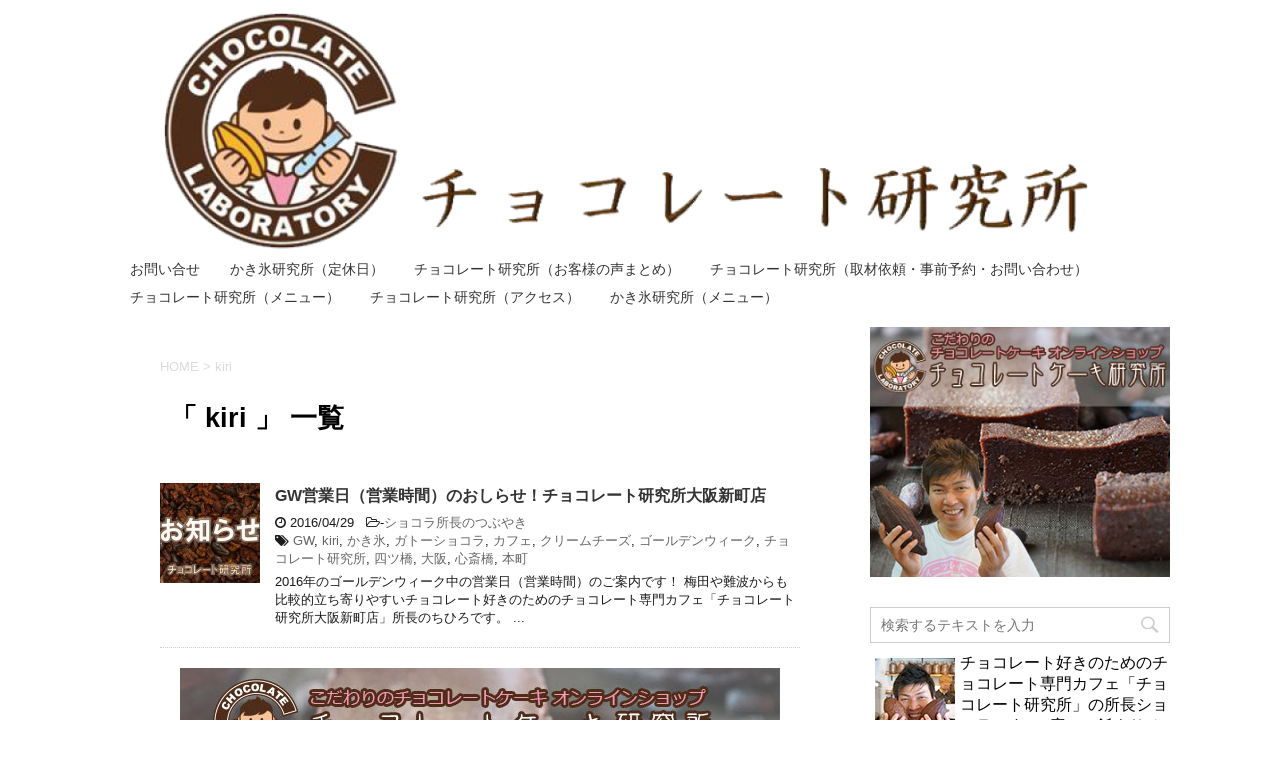

--- FILE ---
content_type: text/html; charset=UTF-8
request_url: https://chocolathunter.com/tag/kiri
body_size: 8435
content:
<!DOCTYPE html>
<!--[if lt IE 7]>
<html class="ie6" lang="ja"> <![endif]-->
<!--[if IE 7]>
<html class="i7" lang="ja"> <![endif]-->
<!--[if IE 8]>
<html class="ie" lang="ja"> <![endif]-->
<!--[if gt IE 8]><!-->
<html lang="ja">
	<!--<![endif]-->
	<head prefix="og: http://ogp.me/ns# fb: http://ogp.me/ns/fb# article: http://ogp.me/ns/article#">
		<meta charset="UTF-8" >
		<meta name="viewport" content="width=device-width,initial-scale=1.0,user-scalable=no">
		<meta name="format-detection" content="telephone=no" >
		
					<meta name="robots" content="noindex,follow">
		
		<link rel="alternate" type="application/rss+xml" title="チョコレート研究所大阪新町店（かき氷研究所）ちひろ所長の毎日チョコレートライフ RSS Feed" href="https://chocolathunter.com/feed" />
		<link rel="pingback" href="https://chocolathunter.com/xmlrpc.php" >
		<!--[if lt IE 9]>
		<script src="http://css3-mediaqueries-js.googlecode.com/svn/trunk/css3-mediaqueries.js"></script>
		<script src="https://chocolathunter.com/wp-content/themes/affinger4/js/html5shiv.js"></script>
		<![endif]-->
				<meta name="keywords" content="kiri" />
<title>kiri - チョコレート研究所大阪新町店（かき氷研究所）ちひろ所長の毎日チョコレートライフ</title>

<!-- All in One SEO Pack 2.12.1 by Michael Torbert of Semper Fi Web Design[-1,-1] -->
<meta name="robots" content="noindex,follow" />

<link rel="canonical" href="https://chocolathunter.com/tag/kiri" />
<!-- /all in one seo pack -->
<link rel='dns-prefetch' href='//s0.wp.com' />
<link rel='dns-prefetch' href='//secure.gravatar.com' />
<link rel='dns-prefetch' href='//ajax.googleapis.com' />
<link rel='dns-prefetch' href='//fonts.googleapis.com' />
<link rel='dns-prefetch' href='//s.w.org' />
		<script type="text/javascript">
			window._wpemojiSettings = {"baseUrl":"https:\/\/s.w.org\/images\/core\/emoji\/11\/72x72\/","ext":".png","svgUrl":"https:\/\/s.w.org\/images\/core\/emoji\/11\/svg\/","svgExt":".svg","source":{"concatemoji":"https:\/\/chocolathunter.com\/wp-includes\/js\/wp-emoji-release.min.js?ver=4.9.26"}};
			!function(e,a,t){var n,r,o,i=a.createElement("canvas"),p=i.getContext&&i.getContext("2d");function s(e,t){var a=String.fromCharCode;p.clearRect(0,0,i.width,i.height),p.fillText(a.apply(this,e),0,0);e=i.toDataURL();return p.clearRect(0,0,i.width,i.height),p.fillText(a.apply(this,t),0,0),e===i.toDataURL()}function c(e){var t=a.createElement("script");t.src=e,t.defer=t.type="text/javascript",a.getElementsByTagName("head")[0].appendChild(t)}for(o=Array("flag","emoji"),t.supports={everything:!0,everythingExceptFlag:!0},r=0;r<o.length;r++)t.supports[o[r]]=function(e){if(!p||!p.fillText)return!1;switch(p.textBaseline="top",p.font="600 32px Arial",e){case"flag":return s([55356,56826,55356,56819],[55356,56826,8203,55356,56819])?!1:!s([55356,57332,56128,56423,56128,56418,56128,56421,56128,56430,56128,56423,56128,56447],[55356,57332,8203,56128,56423,8203,56128,56418,8203,56128,56421,8203,56128,56430,8203,56128,56423,8203,56128,56447]);case"emoji":return!s([55358,56760,9792,65039],[55358,56760,8203,9792,65039])}return!1}(o[r]),t.supports.everything=t.supports.everything&&t.supports[o[r]],"flag"!==o[r]&&(t.supports.everythingExceptFlag=t.supports.everythingExceptFlag&&t.supports[o[r]]);t.supports.everythingExceptFlag=t.supports.everythingExceptFlag&&!t.supports.flag,t.DOMReady=!1,t.readyCallback=function(){t.DOMReady=!0},t.supports.everything||(n=function(){t.readyCallback()},a.addEventListener?(a.addEventListener("DOMContentLoaded",n,!1),e.addEventListener("load",n,!1)):(e.attachEvent("onload",n),a.attachEvent("onreadystatechange",function(){"complete"===a.readyState&&t.readyCallback()})),(n=t.source||{}).concatemoji?c(n.concatemoji):n.wpemoji&&n.twemoji&&(c(n.twemoji),c(n.wpemoji)))}(window,document,window._wpemojiSettings);
		</script>
		<style type="text/css">
img.wp-smiley,
img.emoji {
	display: inline !important;
	border: none !important;
	box-shadow: none !important;
	height: 1em !important;
	width: 1em !important;
	margin: 0 .07em !important;
	vertical-align: -0.1em !important;
	background: none !important;
	padding: 0 !important;
}
</style>
<link rel='stylesheet' id='fonts-googleapis-montserrat-css'  href='https://fonts.googleapis.com/css?family=Montserrat%3A400&#038;ver=4.9.26' type='text/css' media='all' />
<link rel='stylesheet' id='normalize-css'  href='https://chocolathunter.com/wp-content/themes/affinger4/css/normalize.css?ver=1.5.9' type='text/css' media='all' />
<link rel='stylesheet' id='font-awesome-css'  href='https://chocolathunter.com/wp-content/themes/affinger4/css/fontawesome/css/font-awesome.min.css?ver=4.5.0' type='text/css' media='all' />
<link rel='stylesheet' id='style-css'  href='https://chocolathunter.com/wp-content/themes/affinger4-child/style.css?ver=4.9.26' type='text/css' media='all' />
<link rel='stylesheet' id='single2-css'  href='https://chocolathunter.com/wp-content/themes/affinger4/st-kanricss.php' type='text/css' media='all' />
<link rel='stylesheet' id='single-css'  href='https://chocolathunter.com/wp-content/themes/affinger4/st-rankcss.php' type='text/css' media='all' />
<link rel='stylesheet' id='st-themecss-css'  href='https://chocolathunter.com/wp-content/themes/affinger4/st-themecss-loader.php?ver=4.9.26' type='text/css' media='all' />
<link rel='stylesheet' id='jetpack_css-css'  href='https://chocolathunter.com/wp-content/plugins/jetpack/css/jetpack.css?ver=4.6.3' type='text/css' media='all' />
<script type='text/javascript' src='//ajax.googleapis.com/ajax/libs/jquery/1.11.3/jquery.min.js?ver=1.11.3'></script>
<link rel='https://api.w.org/' href='https://chocolathunter.com/wp-json/' />

<link rel='dns-prefetch' href='//v0.wordpress.com'>
<style type='text/css'>img#wpstats{display:none}</style><meta name="robots" content="noindex, follow" />
<style type="text/css">.broken_link, a.broken_link {
	text-decoration: line-through;
}</style><style type="text/css" id="custom-background-css">
body.custom-background { background-color: #ffffff; }
</style>
<link rel="icon" href="https://chocolathunter.com/wp-content/uploads/2016/01/cropped--32x32.jpg" sizes="32x32" />
<link rel="icon" href="https://chocolathunter.com/wp-content/uploads/2016/01/cropped--192x192.jpg" sizes="192x192" />
<link rel="apple-touch-icon-precomposed" href="https://chocolathunter.com/wp-content/uploads/2016/01/cropped--180x180.jpg" />
<meta name="msapplication-TileImage" content="https://chocolathunter.com/wp-content/uploads/2016/01/cropped--270x270.jpg" />
					<!-- OGP -->
	
			<meta name="twitter:card" content="summary">
		<meta name="twitter:site" content="@chocolathunting">
		<meta name="twitter:title" content="チョコレート研究所大阪新町店（かき氷研究所）ちひろ所長の毎日チョコレートライフ">
		<meta name="twitter:description" content="チョコレート好きのためチョコレート専門カフェ「チョコレート研究所大阪新町店」のブログです">
		<meta name="twitter:image" content="https://chocolathunter.com/wp-content/uploads/2016/11/cropped-1.png">
		<!-- /OGP -->
		


			</head>
	<body class="archive tag tag-kiri tag-338 custom-background not-front-page" >
			<div id="st-player">
				<div id="st-ami">
				<div id="wrapper" class="">
				<div id="wrapper-in">
					<header id="">
						<div id="headbox-bg">
							<div class="clearfix" id="headbox">
										<nav id="s-navi" class="pcnone">
			<dl class="acordion">
				<dt class="trigger">
					<p><span class="op"><i class="fa fa-bars"></i></span></p>

					<!-- 追加メニュー -->
					
					<!-- 追加メニュー2 -->
					

				</dt>

				<dd class="acordion_tree">
				

										<div class="menu"><ul>
<li class="page_item page-item-2695"><a href="https://chocolathunter.com/page-2695">かき氷研究所（メニュー）</a></li>
<li class="page_item page-item-747"><a href="https://chocolathunter.com/page-747">チョコレート研究所（メニュー）</a></li>
<li class="page_item page-item-765 current_page_parent"><a href="https://chocolathunter.com/page-765">かき氷研究所（定休日）</a></li>
<li class="page_item page-item-753"><a href="https://chocolathunter.com/page-753">チョコレート研究所（アクセス）</a></li>
<li class="page_item page-item-714"><a href="https://chocolathunter.com/page-714">チョコレート研究所（お客様の声まとめ）</a></li>
<li class="page_item page-item-725"><a href="https://chocolathunter.com/725-2">チョコレート研究所（取材依頼・事前予約・お問い合わせ）</a></li>
</ul></div>
					<div class="clear"></div>

				</dd>
			</dl>
		</nav>
										<div id="header-l">
											<!-- ロゴ又はブログ名 -->
	
									</div><!-- /#header-l -->
								<div id="header-r" class="smanone">
																		
								</div><!-- /#header-r -->
							</div><!-- /#headbox-bg -->
						</div><!-- /#headbox clearfix -->
					


	<div id="gazou-wide">
		
									
															<div id="st-headerbox">
							<div id="st-header"><img src="https://chocolathunter.com/wp-content/uploads/2016/11/cropped-1.png" alt="*" width="2200" height="500" ></div>
						</div>
									

					
					<div id="st-menubox">
			<div id="st-menuwide">
				<nav class="clearfix st5"><ul id="menu-%e3%81%8a%e5%95%8f%e3%81%84%e5%90%88%e3%81%9b" class="menu"><li id="menu-item-13" class="menu-item menu-item-type-custom menu-item-object-custom menu-item-13"><a href="https://ssl.form-mailer.jp/fms/0124c00e176524">お問い合せ</a></li>
<li id="menu-item-768" class="menu-item menu-item-type-post_type menu-item-object-page menu-item-home current_page_parent menu-item-768"><a href="https://chocolathunter.com/page-765">かき氷研究所（定休日）</a></li>
<li id="menu-item-717" class="menu-item menu-item-type-post_type menu-item-object-page menu-item-717"><a href="https://chocolathunter.com/page-714">チョコレート研究所（お客様の声まとめ）</a></li>
<li id="menu-item-728" class="menu-item menu-item-type-post_type menu-item-object-page menu-item-728"><a href="https://chocolathunter.com/725-2">チョコレート研究所（取材依頼・事前予約・お問い合わせ）</a></li>
<li id="menu-item-751" class="menu-item menu-item-type-post_type menu-item-object-page menu-item-751"><a href="https://chocolathunter.com/page-747">チョコレート研究所（メニュー）</a></li>
<li id="menu-item-756" class="menu-item menu-item-type-post_type menu-item-object-page menu-item-756"><a href="https://chocolathunter.com/page-753">チョコレート研究所（アクセス）</a></li>
<li id="menu-item-2706" class="menu-item menu-item-type-post_type menu-item-object-page menu-item-2706"><a href="https://chocolathunter.com/page-2695">かき氷研究所（メニュー）</a></li>
</ul></nav>			</div>
		</div>
	
	</div>
<!-- /gazou -->
					</header>
					<div id="content-w">
<div id="content" class="clearfix">
	<div id="contentInner">
		<main >
			<article>
				<!--ぱんくず -->
									<div id="breadcrumb">
					<ol>
						<li><a href="https://chocolathunter.com"><span>HOME</span></a> > </li>
						<li>kiri</li>
					</ol>
					</div>
								<!--/ ぱんくず -->
				<!--ループ開始-->
				<h1 class="entry-title">「
											kiri										」 一覧 </h1>
				<div class="kanren ">
			<dl class="clearfix">
			<dt><a href="https://chocolathunter.com/2466">
											<img width="150" height="150" src="https://chocolathunter.com/wp-content/uploads/2016/03/お知らせスライド-150x150.jpg" class="attachment-thumbnail size-thumbnail wp-post-image" alt="" srcset="https://chocolathunter.com/wp-content/uploads/2016/03/お知らせスライド-150x150.jpg 150w, https://chocolathunter.com/wp-content/uploads/2016/03/お知らせスライド-100x100.jpg 100w, https://chocolathunter.com/wp-content/uploads/2016/03/お知らせスライド-110x110.jpg 110w" sizes="(max-width: 150px) 100vw, 150px" />									</a></dt>
			<dd>
				<h3><a href="https://chocolathunter.com/2466">
						GW営業日（営業時間）のおしらせ！チョコレート研究所大阪新町店					</a></h3>

				<div class="blog_info ">
					<p><i class="fa fa-clock-o"></i>
						2016/04/29						&nbsp;<span class="pcone">
							<i class="fa fa-folder-open-o" aria-hidden="true"></i>-<a href="https://chocolathunter.com/category/%e3%82%b7%e3%83%a7%e3%82%b3%e3%83%a9%e6%89%80%e9%95%b7%e3%81%ae%e3%81%a4%e3%81%b6%e3%82%84%e3%81%8d" rel="category tag">ショコラ所長のつぶやき</a><br/>
							<i class="fa fa-tags"></i>&nbsp;<a href="https://chocolathunter.com/tag/gw" rel="tag">GW</a>, <a href="https://chocolathunter.com/tag/kiri" rel="tag">kiri</a>, <a href="https://chocolathunter.com/tag/%e3%81%8b%e3%81%8d%e6%b0%b7" rel="tag">かき氷</a>, <a href="https://chocolathunter.com/tag/%e3%82%ac%e3%83%88%e3%83%bc%e3%82%b7%e3%83%a7%e3%82%b3%e3%83%a9" rel="tag">ガトーショコラ</a>, <a href="https://chocolathunter.com/tag/%e3%82%ab%e3%83%95%e3%82%a7" rel="tag">カフェ</a>, <a href="https://chocolathunter.com/tag/%e3%82%af%e3%83%aa%e3%83%bc%e3%83%a0%e3%83%81%e3%83%bc%e3%82%ba" rel="tag">クリームチーズ</a>, <a href="https://chocolathunter.com/tag/%e3%82%b4%e3%83%bc%e3%83%ab%e3%83%87%e3%83%b3%e3%82%a6%e3%82%a3%e3%83%bc%e3%82%af" rel="tag">ゴールデンウィーク</a>, <a href="https://chocolathunter.com/tag/%e3%83%81%e3%83%a7%e3%82%b3%e3%83%ac%e3%83%bc%e3%83%88%e7%a0%94%e7%a9%b6%e6%89%80" rel="tag">チョコレート研究所</a>, <a href="https://chocolathunter.com/tag/%e5%9b%9b%e3%83%84%e6%a9%8b" rel="tag">四ツ橋</a>, <a href="https://chocolathunter.com/tag/%e5%a4%a7%e9%98%aa" rel="tag">大阪</a>, <a href="https://chocolathunter.com/tag/%e5%bf%83%e6%96%8e%e6%a9%8b" rel="tag">心斎橋</a>, <a href="https://chocolathunter.com/tag/%e6%9c%ac%e7%94%ba" rel="tag">本町</a>          </span></p>
				</div>
				<div class="smanone2">
					<p>2016年のゴールデンウィーク中の営業日（営業時間）のご案内です！ 梅田や難波からも比較的立ち寄りやすいチョコレート好きのためのチョコレート専門カフェ「チョコレート研究所大阪新町店」所長のちひろです。 ... </p>
				</div>
			</dd>
		</dl>
        
        <dl align="center" style="padding-bottom:20px;">
<a href="http://chocolatelaboratory.jp/" target="_blank"><img src="http://sweetsreporterchihiro.com/wp-content/uploads/2016/10/bnr1_600-337.jpg" alt="チョコレートケーキ研究所通販サイト" /></a>
</dl>

        
	</div>
					<div class="st-pagelink">
		</div>
			</article>
		</main>
	</div>
	<!-- /#contentInner -->
	<div id="side">
	<aside>

					<div class="side-topad">
				<div class="ad"><p style="display:none">チョコレートケーキ研究所オンラインショップ</p>			<div class="textwidget"><p><a href="http://chocolatelaboratory.jp/"><img src="http://chocolathunter.com/wp-content/uploads/2016/10/bnr1_336-280.jpg" alt="チョコレートケーキ研究所通販サイト" /></a></p>
</div>
		</div><div class="ad"><p style="display:none">ブログ内検索</p><div id="search">
	<form method="get" id="searchform" action="https://chocolathunter.com/">
		<label class="hidden" for="s">
					</label>
		<input type="text" placeholder="検索するテキストを入力" value="" name="s" id="s" />
		<input type="image" src="https://chocolathunter.com/wp-content/themes/affinger4/images/search.png" alt="検索" id="searchsubmit" />
	</form>
</div>
<!-- /stinger --> </div><div class="ad"><p style="display:none">Profile</p>    <style>
        .aboutme {
            clear: both
        }

        .aboutme * {
            border: 0px solid;
        }

        .aboutme img {
            padding: 0px;
        }
    </style>
    <div class='aboutme'><img width="80" height="80" style='float:left; margin:5px;' src='http://chocolathunter.com/wp-content/uploads/2014/12/sw-avat.jpg'>チョコレート好きのためのチョコレート専門カフェ「チョコレート研究所」の所長ショコラです。3度のご飯よりチョコが好き！こだわりカカオから作るチョコレートであなたに幸せを提供できれば嬉しいです♪^^<div style='clear:both'></div><div style='border-top: 1px solid #eee; padding-top:5px; position:relative; height:25px'><div style='left:0; position: absolute'><a style='padding:2px' target='_blank' href='http://twitter.com/chocolathunting'><img src='https://chocolathunter.com/wp-content/plugins/about-me-3000/twitter.png' border='0'></a></div></div></div></div>			</div>
		
					<h4 class="menu_underh2">NEW ENTRY</h4><div class="kanren ">
							<dl class="clearfix">
				<dt><a href="https://chocolathunter.com/3872">
													<img width="150" height="150" src="https://chocolathunter.com/wp-content/uploads/2020/05/IMG_4489-そめかわちひろs-conflicted-copy-150x150.jpg" class="attachment-thumbnail size-thumbnail wp-post-image" alt="" srcset="https://chocolathunter.com/wp-content/uploads/2020/05/IMG_4489-そめかわちひろs-conflicted-copy-150x150.jpg 150w, https://chocolathunter.com/wp-content/uploads/2020/05/IMG_4489-そめかわちひろs-conflicted-copy-300x300.jpg 300w, https://chocolathunter.com/wp-content/uploads/2020/05/IMG_4489-そめかわちひろs-conflicted-copy-100x100.jpg 100w, https://chocolathunter.com/wp-content/uploads/2020/05/IMG_4489-そめかわちひろs-conflicted-copy.jpg 329w" sizes="(max-width: 150px) 100vw, 150px" />											</a></dt>
				<dd>
					<div class="blog_info ">
						<p>2020/05/17</p>
					</div>
					<h5><a href="https://chocolathunter.com/3872">【ちひろ菓子店】オンラインショップ開設しました！</a></h5>

					<div class="smanone2">
											</div>
				</dd>
			</dl>
					<dl class="clearfix">
				<dt><a href="https://chocolathunter.com/3862">
																					<img src="https://chocolathunter.com/wp-content/themes/affinger4/images/no-img.png" alt="no image" title="no image" width="100" height="100" />
																		</a></dt>
				<dd>
					<div class="blog_info ">
						<p>2020/02/03</p>
					</div>
					<h5><a href="https://chocolathunter.com/3862">Youtubeはじめました！チャンネル登録お願いします！</a></h5>

					<div class="smanone2">
											</div>
				</dd>
			</dl>
					<dl class="clearfix">
				<dt><a href="https://chocolathunter.com/3801">
													<img width="150" height="150" src="https://chocolathunter.com/wp-content/uploads/2017/05/かき氷研究所ロゴ-150x150.jpg" class="attachment-thumbnail size-thumbnail wp-post-image" alt="" srcset="https://chocolathunter.com/wp-content/uploads/2017/05/かき氷研究所ロゴ-150x150.jpg 150w, https://chocolathunter.com/wp-content/uploads/2017/05/かき氷研究所ロゴ-100x100.jpg 100w" sizes="(max-width: 150px) 100vw, 150px" />											</a></dt>
				<dd>
					<div class="blog_info ">
						<p>2019/06/04</p>
					</div>
					<h5><a href="https://chocolathunter.com/3801">2019年6月休日一覧</a></h5>

					<div class="smanone2">
											</div>
				</dd>
			</dl>
					<dl class="clearfix">
				<dt><a href="https://chocolathunter.com/3788">
													<img width="150" height="150" src="https://chocolathunter.com/wp-content/uploads/2016/03/休日スライド-150x150.jpg" class="attachment-thumbnail size-thumbnail wp-post-image" alt="" srcset="https://chocolathunter.com/wp-content/uploads/2016/03/休日スライド-150x150.jpg 150w, https://chocolathunter.com/wp-content/uploads/2016/03/休日スライド-100x100.jpg 100w, https://chocolathunter.com/wp-content/uploads/2016/03/休日スライド-110x110.jpg 110w" sizes="(max-width: 150px) 100vw, 150px" />											</a></dt>
				<dd>
					<div class="blog_info ">
						<p>2019/05/07</p>
					</div>
					<h5><a href="https://chocolathunter.com/3788">2019年5月休日一覧</a></h5>

					<div class="smanone2">
											</div>
				</dd>
			</dl>
					<dl class="clearfix">
				<dt><a href="https://chocolathunter.com/3765">
													<img width="150" height="150" src="https://chocolathunter.com/wp-content/uploads/2016/03/休日スライド-150x150.jpg" class="attachment-thumbnail size-thumbnail wp-post-image" alt="" srcset="https://chocolathunter.com/wp-content/uploads/2016/03/休日スライド-150x150.jpg 150w, https://chocolathunter.com/wp-content/uploads/2016/03/休日スライド-100x100.jpg 100w, https://chocolathunter.com/wp-content/uploads/2016/03/休日スライド-110x110.jpg 110w" sizes="(max-width: 150px) 100vw, 150px" />											</a></dt>
				<dd>
					<div class="blog_info ">
						<p>2019/03/29</p>
					</div>
					<h5><a href="https://chocolathunter.com/3765">2019年4月休日一覧</a></h5>

					<div class="smanone2">
											</div>
				</dd>
			</dl>
				</div>		
		<div id="mybox">
			<div class="ad"><h4 class="menu_underh2">カテゴリー</h4>		<ul>
	<li class="cat-item cat-item-68"><a href="https://chocolathunter.com/category/bean-to-bar" >Bean to Bar</a> (10)
</li>
	<li class="cat-item cat-item-30"><a href="https://chocolathunter.com/category/%e3%82%a2%e3%82%a4%e3%82%b9%e3%82%af%e3%83%aa%e3%83%bc%e3%83%a0" >アイスクリーム</a> (1)
</li>
	<li class="cat-item cat-item-100"><a href="https://chocolathunter.com/category/%e3%82%a2%e3%82%af%e3%82%bb%e3%82%b9%e3%83%bb%e3%83%9e%e3%83%83%e3%83%97" >アクセス・マップ</a> (1)
</li>
	<li class="cat-item cat-item-16"><a href="https://chocolathunter.com/category/%e3%82%a4%e3%83%99%e3%83%b3%e3%83%88" >イベント</a> (44)
</li>
	<li class="cat-item cat-item-52"><a href="https://chocolathunter.com/category/%e3%82%a8%e3%82%af%e3%83%ac%e3%82%a2%ef%bc%88%e3%82%a8%e3%82%af%e3%83%ac%e3%83%bc%e3%83%ab%ef%bc%89" >エクレア（エクレール）</a> (1)
</li>
	<li class="cat-item cat-item-107"><a href="https://chocolathunter.com/category/%e3%81%8a%e5%ae%a2%e6%a7%98%e3%81%ae%e5%a3%b0" >お客様の声</a> (4)
</li>
	<li class="cat-item cat-item-290"><a href="https://chocolathunter.com/category/%e3%81%8b%e3%81%8d%e6%b0%b7" >かき氷</a> (17)
</li>
	<li class="cat-item cat-item-369"><a href="https://chocolathunter.com/category/%e3%81%8b%e3%81%8d%e6%b0%b7%e7%a0%94%e7%a9%b6%e6%89%80" >かき氷研究所</a> (10)
</li>
	<li class="cat-item cat-item-125"><a href="https://chocolathunter.com/category/%e3%82%ac%e3%83%88%e3%83%bc%e3%82%b7%e3%83%a7%e3%82%b3%e3%83%a9" >ガトーショコラ</a> (5)
</li>
	<li class="cat-item cat-item-97"><a href="https://chocolathunter.com/category/%e3%82%ab%e3%83%95%e3%82%a7" >カフェ</a> (3)
</li>
	<li class="cat-item cat-item-38"><a href="https://chocolathunter.com/category/%e3%82%b3%e3%83%b3%e3%83%93%e3%83%8b%e3%83%81%e3%83%a7%e3%82%b3%e3%83%ac%e3%83%bc%e3%83%88" >コンビニチョコレート</a> (1)
</li>
	<li class="cat-item cat-item-1"><a href="https://chocolathunter.com/category/chocolat" >ショコラ</a> (28)
</li>
	<li class="cat-item cat-item-29"><a href="https://chocolathunter.com/category/%e3%82%b7%e3%83%a7%e3%82%b3%e3%83%a9%e6%89%80%e9%95%b7%e3%81%ae%e3%81%a4%e3%81%b6%e3%82%84%e3%81%8d" >ショコラ所長のつぶやき</a> (170)
</li>
	<li class="cat-item cat-item-7"><a href="https://chocolathunter.com/category/%e3%82%b7%e3%83%a7%e3%82%b3%e3%83%a9%e7%94%a8%e8%aa%9e" >ショコラ用語</a> (1)
</li>
	<li class="cat-item cat-item-14"><a href="https://chocolathunter.com/category/%e3%83%81%e3%83%a7%e3%82%b3%e3%83%ac%e3%83%bc%e3%83%88%e3%82%b1%e3%83%bc%e3%82%ad" >チョコレートケーキ</a> (8)
</li>
	<li class="cat-item cat-item-12"><a href="https://chocolathunter.com/category/%e3%81%af%e3%81%98%e3%82%81%e3%81%a6%e3%81%ae%e6%96%b9%e3%81%b8" >はじめての方へ</a> (1)
</li>
	<li class="cat-item cat-item-60"><a href="https://chocolathunter.com/category/%e3%83%95%e3%82%a9%e3%83%b3%e3%83%80%e3%83%b3%e3%82%b7%e3%83%a7%e3%82%b3%e3%83%a9" >フォンダンショコラ</a> (1)
</li>
	<li class="cat-item cat-item-34"><a href="https://chocolathunter.com/category/%e3%81%be%e3%81%a8%e3%82%81" >まとめ</a> (1)
</li>
	<li class="cat-item cat-item-139"><a href="https://chocolathunter.com/category/%e5%8b%95%e7%94%bb" >動画</a> (1)
</li>
	<li class="cat-item cat-item-51"><a href="https://chocolathunter.com/category/%e6%9b%b8%e7%b1%8d%ef%bc%88%e3%83%90%e3%82%a4%e3%83%96%e3%83%ab%ef%bc%89" >書籍（バイブル）</a> (2)
</li>
		</ul>
</div><div class="ad"><h4 class="menu_underh2">アーカイブ</h4>		<ul>
			<li><a href='https://chocolathunter.com/date/2020/05'>2020年5月</a></li>
	<li><a href='https://chocolathunter.com/date/2020/02'>2020年2月</a></li>
	<li><a href='https://chocolathunter.com/date/2019/06'>2019年6月</a></li>
	<li><a href='https://chocolathunter.com/date/2019/05'>2019年5月</a></li>
	<li><a href='https://chocolathunter.com/date/2019/03'>2019年3月</a></li>
	<li><a href='https://chocolathunter.com/date/2019/02'>2019年2月</a></li>
	<li><a href='https://chocolathunter.com/date/2019/01'>2019年1月</a></li>
	<li><a href='https://chocolathunter.com/date/2018/12'>2018年12月</a></li>
	<li><a href='https://chocolathunter.com/date/2018/11'>2018年11月</a></li>
	<li><a href='https://chocolathunter.com/date/2018/10'>2018年10月</a></li>
	<li><a href='https://chocolathunter.com/date/2018/08'>2018年8月</a></li>
	<li><a href='https://chocolathunter.com/date/2018/07'>2018年7月</a></li>
	<li><a href='https://chocolathunter.com/date/2018/05'>2018年5月</a></li>
	<li><a href='https://chocolathunter.com/date/2018/04'>2018年4月</a></li>
	<li><a href='https://chocolathunter.com/date/2018/02'>2018年2月</a></li>
	<li><a href='https://chocolathunter.com/date/2018/01'>2018年1月</a></li>
	<li><a href='https://chocolathunter.com/date/2017/12'>2017年12月</a></li>
	<li><a href='https://chocolathunter.com/date/2017/11'>2017年11月</a></li>
	<li><a href='https://chocolathunter.com/date/2017/10'>2017年10月</a></li>
	<li><a href='https://chocolathunter.com/date/2017/09'>2017年9月</a></li>
	<li><a href='https://chocolathunter.com/date/2017/08'>2017年8月</a></li>
	<li><a href='https://chocolathunter.com/date/2017/07'>2017年7月</a></li>
	<li><a href='https://chocolathunter.com/date/2017/06'>2017年6月</a></li>
	<li><a href='https://chocolathunter.com/date/2017/05'>2017年5月</a></li>
	<li><a href='https://chocolathunter.com/date/2017/04'>2017年4月</a></li>
	<li><a href='https://chocolathunter.com/date/2017/03'>2017年3月</a></li>
	<li><a href='https://chocolathunter.com/date/2017/02'>2017年2月</a></li>
	<li><a href='https://chocolathunter.com/date/2017/01'>2017年1月</a></li>
	<li><a href='https://chocolathunter.com/date/2016/12'>2016年12月</a></li>
	<li><a href='https://chocolathunter.com/date/2016/11'>2016年11月</a></li>
	<li><a href='https://chocolathunter.com/date/2016/10'>2016年10月</a></li>
	<li><a href='https://chocolathunter.com/date/2016/09'>2016年9月</a></li>
	<li><a href='https://chocolathunter.com/date/2016/08'>2016年8月</a></li>
	<li><a href='https://chocolathunter.com/date/2016/07'>2016年7月</a></li>
	<li><a href='https://chocolathunter.com/date/2016/06'>2016年6月</a></li>
	<li><a href='https://chocolathunter.com/date/2016/05'>2016年5月</a></li>
	<li><a href='https://chocolathunter.com/date/2016/04'>2016年4月</a></li>
	<li><a href='https://chocolathunter.com/date/2016/03'>2016年3月</a></li>
	<li><a href='https://chocolathunter.com/date/2016/02'>2016年2月</a></li>
	<li><a href='https://chocolathunter.com/date/2016/01'>2016年1月</a></li>
	<li><a href='https://chocolathunter.com/date/2015/12'>2015年12月</a></li>
	<li><a href='https://chocolathunter.com/date/2015/11'>2015年11月</a></li>
	<li><a href='https://chocolathunter.com/date/2015/10'>2015年10月</a></li>
	<li><a href='https://chocolathunter.com/date/2015/09'>2015年9月</a></li>
	<li><a href='https://chocolathunter.com/date/2015/08'>2015年8月</a></li>
	<li><a href='https://chocolathunter.com/date/2015/07'>2015年7月</a></li>
	<li><a href='https://chocolathunter.com/date/2015/06'>2015年6月</a></li>
	<li><a href='https://chocolathunter.com/date/2015/05'>2015年5月</a></li>
	<li><a href='https://chocolathunter.com/date/2015/04'>2015年4月</a></li>
	<li><a href='https://chocolathunter.com/date/2015/03'>2015年3月</a></li>
	<li><a href='https://chocolathunter.com/date/2015/02'>2015年2月</a></li>
	<li><a href='https://chocolathunter.com/date/2015/01'>2015年1月</a></li>
	<li><a href='https://chocolathunter.com/date/2014/12'>2014年12月</a></li>
	<li><a href='https://chocolathunter.com/date/2014/07'>2014年7月</a></li>
		</ul>
		</div>		</div>

		<div id="scrollad">
						<!--ここにgoogleアドセンスコードを貼ると規約違反になるので注意して下さい-->
	<div class="ad"><h4 class="menu_underh2" style="text-align:left;">ショコラブログ300250</h4>			<div class="textwidget"><a href="http://chocolatelaboratory.jp/"><img src="http://chocolathunter.com/wp-content/uploads/2016/10/bnr1_336-280.jpg" alt="チョコレートケーキ研究所通販サイト" /></a>
</div>
		</div>			
		</div>
	</aside>
</div>
<!-- /#side -->
</div>
<!--/#content -->
</div><!-- /contentw -->
<footer>
<div id="footer">
<div id="footer-in">
<div class="footermenust"><ul>
<li class="page_item page-item-2695"><a href="https://chocolathunter.com/page-2695">かき氷研究所（メニュー）</a></li>
<li class="page_item page-item-747"><a href="https://chocolathunter.com/page-747">チョコレート研究所（メニュー）</a></li>
<li class="page_item page-item-765 current_page_parent"><a href="https://chocolathunter.com/page-765">かき氷研究所（定休日）</a></li>
<li class="page_item page-item-753"><a href="https://chocolathunter.com/page-753">チョコレート研究所（アクセス）</a></li>
<li class="page_item page-item-714"><a href="https://chocolathunter.com/page-714">チョコレート研究所（お客様の声まとめ）</a></li>
<li class="page_item page-item-725"><a href="https://chocolathunter.com/725-2">チョコレート研究所（取材依頼・事前予約・お問い合わせ）</a></li>
</ul></div>

	<!-- フッターのメインコンテンツ -->
	<h3>
	<!-- ロゴ又はブログ名 -->
			<a href="https://chocolathunter.com/">
										チョコレート研究所大阪新町店（かき氷研究所）ちひろ所長の毎日チョコレートライフ								</a>
		</h3>

	<p>
		<a href="https://chocolathunter.com/">チョコレート好きのためチョコレート専門カフェ「チョコレート研究所大阪新町店」のブログです</a>
	</p>
		
</div>
</div>
</footer>
</div>
<!-- /#wrapperin -->
</div>
<!-- /#wrapper -->
</div><!-- /#st-ami -->
	</div>
<!-- ページトップへ戻る -->
	<div id="page-top"><a href="#wrapper" class="fa fa-angle-up"></a></div>
<!-- ページトップへ戻る　終わり -->
	<div style="display:none">
	</div>
<p class="copyr" data-copyr>Copyright&copy; チョコレート研究所大阪新町店（かき氷研究所）ちひろ所長の毎日チョコレートライフ ,  2026 AllRights Reserved.</p><script type='text/javascript' src='https://s0.wp.com/wp-content/js/devicepx-jetpack.js?ver=202604'></script>
<script type='text/javascript' src='https://secure.gravatar.com/js/gprofiles.js?ver=2026Janaa'></script>
<script type='text/javascript'>
/* <![CDATA[ */
var WPGroHo = {"my_hash":""};
/* ]]> */
</script>
<script type='text/javascript' src='https://chocolathunter.com/wp-content/plugins/jetpack/modules/wpgroho.js?ver=4.9.26'></script>
<script type='text/javascript' src='https://chocolathunter.com/wp-content/themes/affinger4/js/base.js?ver=4.9.26'></script>
<script type='text/javascript' src='https://chocolathunter.com/wp-content/themes/affinger4/js/scroll.js?ver=4.9.26'></script>
<script type='text/javascript' src='https://chocolathunter.com/wp-content/themes/affinger4/js/jquery.tubular.1.0.js?ver=4.9.26'></script>
<script type='text/javascript' src='https://chocolathunter.com/wp-includes/js/wp-embed.min.js?ver=4.9.26'></script>
	<script>
		(function (window, document, $, undefined) {
			'use strict';

			$(function () {
				var s = $('[data-copyr]'), t = $('#footer-in');
				
				s.length && t.length && t.append(s);
			});
		}(window, window.document, jQuery));
	</script><script type='text/javascript' src='https://stats.wp.com/e-202604.js' async defer></script>
<script type='text/javascript'>
	_stq = window._stq || [];
	_stq.push([ 'view', {v:'ext',j:'1:4.6.3',blog:'79940450',post:'0',tz:'9',srv:'chocolathunter.com'} ]);
	_stq.push([ 'clickTrackerInit', '79940450', '0' ]);
</script>
</body></html>
